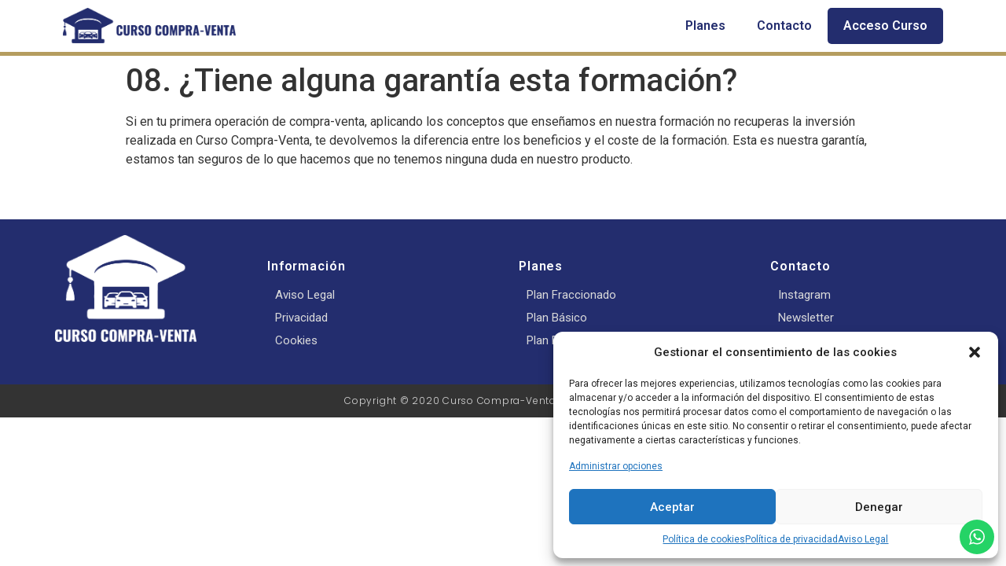

--- FILE ---
content_type: text/css
request_url: https://www.cursocompraventa.com/wp-content/uploads/elementor/css/post-1297.css?ver=1723579628
body_size: 718
content:
.elementor-1297 .elementor-element.elementor-element-86e2e81{border-style:solid;border-width:0px 0px 5px 0px;border-color:var( --e-global-color-9812322 );transition:background 0.3s, border 0.3s, border-radius 0.3s, box-shadow 0.3s;margin-top:0px;margin-bottom:0px;}.elementor-1297 .elementor-element.elementor-element-86e2e81, .elementor-1297 .elementor-element.elementor-element-86e2e81 > .elementor-background-overlay{border-radius:0px 0px 0px 0px;}.elementor-1297 .elementor-element.elementor-element-86e2e81 > .elementor-background-overlay{transition:background 0.3s, border-radius 0.3s, opacity 0.3s;}.elementor-1297 .elementor-element.elementor-element-23840ca > .elementor-widget-wrap > .elementor-widget:not(.elementor-widget__width-auto):not(.elementor-widget__width-initial):not(:last-child):not(.elementor-absolute){margin-bottom:0px;}.elementor-1297 .elementor-element.elementor-element-341de65 img{width:220px;}.elementor-1297 .elementor-element.elementor-element-341de65{width:auto;max-width:auto;}.elementor-bc-flex-widget .elementor-1297 .elementor-element.elementor-element-c2a7fc7.elementor-column .elementor-widget-wrap{align-items:center;}.elementor-1297 .elementor-element.elementor-element-c2a7fc7.elementor-column.elementor-element[data-element_type="column"] > .elementor-widget-wrap.elementor-element-populated{align-content:center;align-items:center;}.elementor-1297 .elementor-element.elementor-element-fa84325 .elementor-menu-toggle{margin:0 auto;}.elementor-1297 .elementor-element.elementor-element-fa84325 .elementor-nav-menu--main .elementor-item{color:var( --e-global-color-primary );fill:var( --e-global-color-primary );}.elementor-1297 .elementor-element.elementor-element-fa84325 .elementor-nav-menu--main .elementor-item:hover,
					.elementor-1297 .elementor-element.elementor-element-fa84325 .elementor-nav-menu--main .elementor-item.elementor-item-active,
					.elementor-1297 .elementor-element.elementor-element-fa84325 .elementor-nav-menu--main .elementor-item.highlighted,
					.elementor-1297 .elementor-element.elementor-element-fa84325 .elementor-nav-menu--main .elementor-item:focus{color:var( --e-global-color-9812322 );fill:var( --e-global-color-9812322 );}.elementor-1297 .elementor-element.elementor-element-fa84325 .elementor-nav-menu--main:not(.e--pointer-framed) .elementor-item:before,
					.elementor-1297 .elementor-element.elementor-element-fa84325 .elementor-nav-menu--main:not(.e--pointer-framed) .elementor-item:after{background-color:var( --e-global-color-9812322 );}.elementor-1297 .elementor-element.elementor-element-fa84325 .e--pointer-framed .elementor-item:before,
					.elementor-1297 .elementor-element.elementor-element-fa84325 .e--pointer-framed .elementor-item:after{border-color:var( --e-global-color-9812322 );}.elementor-1297 .elementor-element.elementor-element-fa84325 .elementor-nav-menu--main .elementor-item.elementor-item-active{color:var( --e-global-color-primary );}.elementor-1297 .elementor-element.elementor-element-fa84325 .elementor-nav-menu--main:not(.e--pointer-framed) .elementor-item.elementor-item-active:before,
					.elementor-1297 .elementor-element.elementor-element-fa84325 .elementor-nav-menu--main:not(.e--pointer-framed) .elementor-item.elementor-item-active:after{background-color:#02010100;}.elementor-1297 .elementor-element.elementor-element-fa84325 .e--pointer-framed .elementor-item.elementor-item-active:before,
					.elementor-1297 .elementor-element.elementor-element-fa84325 .e--pointer-framed .elementor-item.elementor-item-active:after{border-color:#02010100;}.elementor-1297 .elementor-element.elementor-element-fa84325 div.elementor-menu-toggle{color:var( --e-global-color-4138faf );}.elementor-1297 .elementor-element.elementor-element-fa84325 div.elementor-menu-toggle svg{fill:var( --e-global-color-4138faf );}@media(max-width:767px){.elementor-1297 .elementor-element.elementor-element-23840ca{width:80%;}.elementor-1297 .elementor-element.elementor-element-c2a7fc7{width:20%;}}@media(min-width:768px){.elementor-1297 .elementor-element.elementor-element-23840ca{width:30.548%;}.elementor-1297 .elementor-element.elementor-element-c2a7fc7{width:69.452%;}}@media(max-width:1024px) and (min-width:768px){.elementor-1297 .elementor-element.elementor-element-23840ca{width:40%;}.elementor-1297 .elementor-element.elementor-element-c2a7fc7{width:60%;}}/* Start custom CSS for nav-menu, class: .elementor-element-fa84325 */.btn-active {
    background-color: #232D6E;
    border-radius: 5px;
}

.btn-active a {
    color: #fff !important;
}

.btn-active a:hover {
    color: #B59D5F !important;
}/* End custom CSS */

--- FILE ---
content_type: text/css
request_url: https://www.cursocompraventa.com/wp-content/uploads/elementor/css/post-1388.css?ver=1724104835
body_size: 916
content:
.elementor-1388 .elementor-element.elementor-element-53d5780a > .elementor-container{max-width:1600px;min-height:180px;}.elementor-1388 .elementor-element.elementor-element-53d5780a:not(.elementor-motion-effects-element-type-background), .elementor-1388 .elementor-element.elementor-element-53d5780a > .elementor-motion-effects-container > .elementor-motion-effects-layer{background-color:var( --e-global-color-primary );}.elementor-1388 .elementor-element.elementor-element-53d5780a{transition:background 0.3s, border 0.3s, border-radius 0.3s, box-shadow 0.3s;margin-top:50px;margin-bottom:0px;padding:0px 0px 30px 0px;}.elementor-1388 .elementor-element.elementor-element-53d5780a > .elementor-background-overlay{transition:background 0.3s, border-radius 0.3s, opacity 0.3s;}.elementor-1388 .elementor-element.elementor-element-4e6db12 > .elementor-element-populated{margin:0% 0% 0% 0%;--e-column-margin-right:0%;--e-column-margin-left:0%;padding:20px 20px 0px 20px;}.elementor-1388 .elementor-element.elementor-element-d089340 img{max-width:180px;}.elementor-1388 .elementor-element.elementor-element-bdfc6f8 > .elementor-widget-wrap > .elementor-widget:not(.elementor-widget__width-auto):not(.elementor-widget__width-initial):not(:last-child):not(.elementor-absolute){margin-bottom:5px;}.elementor-1388 .elementor-element.elementor-element-bdfc6f8 > .elementor-element-populated{margin:0px 0px 0px 020px;--e-column-margin-right:0px;--e-column-margin-left:020px;padding:50px 0px 0px 0px;}.elementor-1388 .elementor-element.elementor-element-a56390a .elementor-heading-title{color:#FFFFFF;font-family:"Roboto", Sans-serif;font-size:16px;font-weight:600;line-height:19px;letter-spacing:0.87px;}.elementor-1388 .elementor-element.elementor-element-a56390a > .elementor-widget-container{padding:0px 0px 10px 0px;}.elementor-1388 .elementor-element.elementor-element-324127a .elementor-button{font-family:"Roboto", Sans-serif;font-size:15px;font-weight:400;fill:#DADADA;color:#DADADA;background-color:#61CE7000;border-radius:0px 0px 0px 0px;padding:0px 0px 0px 10px;}.elementor-1388 .elementor-element.elementor-element-324127a > .elementor-widget-container{margin:0px 0px 0px 0px;padding:0px 0px 0px 0px;}.elementor-1388 .elementor-element.elementor-element-035d823 .elementor-button{font-family:"Roboto", Sans-serif;font-size:15px;font-weight:400;fill:#DADADA;color:#DADADA;background-color:#61CE7000;border-radius:0px 0px 0px 0px;padding:0px 0px 0px 10px;}.elementor-1388 .elementor-element.elementor-element-035d823 > .elementor-widget-container{margin:0px 0px 0px 0px;padding:0px 0px 0px 0px;}.elementor-1388 .elementor-element.elementor-element-4ca2ea1 .elementor-button{font-family:"Roboto", Sans-serif;font-size:15px;font-weight:400;fill:#DADADA;color:#DADADA;background-color:#61CE7000;border-radius:0px 0px 0px 0px;padding:0px 0px 0px 010px;}.elementor-1388 .elementor-element.elementor-element-4ca2ea1 > .elementor-widget-container{margin:0px 0px 0px 0px;padding:0px 0px 0px 0px;}.elementor-1388 .elementor-element.elementor-element-b2a5517 > .elementor-widget-wrap > .elementor-widget:not(.elementor-widget__width-auto):not(.elementor-widget__width-initial):not(:last-child):not(.elementor-absolute){margin-bottom:5px;}.elementor-1388 .elementor-element.elementor-element-b2a5517 > .elementor-element-populated{margin:0px 0px 0px 020px;--e-column-margin-right:0px;--e-column-margin-left:020px;padding:50px 0px 0px 0px;}.elementor-1388 .elementor-element.elementor-element-d8da2c9 .elementor-heading-title{color:#FFFFFF;font-family:"Roboto", Sans-serif;font-size:16px;font-weight:600;line-height:19px;letter-spacing:0.87px;}.elementor-1388 .elementor-element.elementor-element-d8da2c9 > .elementor-widget-container{padding:0px 0px 10px 0px;}.elementor-1388 .elementor-element.elementor-element-0e89d0a .elementor-button{font-family:"Roboto", Sans-serif;font-size:15px;font-weight:400;fill:#DADADA;color:#DADADA;background-color:#61CE7000;border-radius:0px 0px 0px 0px;padding:0px 0px 0px 10px;}.elementor-1388 .elementor-element.elementor-element-0e89d0a > .elementor-widget-container{margin:0px 0px 0px 0px;padding:0px 0px 0px 0px;}.elementor-1388 .elementor-element.elementor-element-06f4677 .elementor-button{font-family:"Roboto", Sans-serif;font-size:15px;font-weight:400;fill:#DADADA;color:#DADADA;background-color:#61CE7000;border-radius:0px 0px 0px 0px;padding:0px 0px 0px 10px;}.elementor-1388 .elementor-element.elementor-element-06f4677 > .elementor-widget-container{margin:0px 0px 0px 0px;padding:0px 0px 0px 0px;}.elementor-1388 .elementor-element.elementor-element-d487920 .elementor-button{font-family:"Roboto", Sans-serif;font-size:15px;font-weight:400;fill:#DADADA;color:#DADADA;background-color:#61CE7000;border-radius:0px 0px 0px 0px;padding:0px 0px 0px 010px;}.elementor-1388 .elementor-element.elementor-element-d487920 > .elementor-widget-container{margin:0px 0px 0px 0px;padding:0px 0px 0px 0px;}.elementor-1388 .elementor-element.elementor-element-b1e8c4d > .elementor-widget-wrap > .elementor-widget:not(.elementor-widget__width-auto):not(.elementor-widget__width-initial):not(:last-child):not(.elementor-absolute){margin-bottom:5px;}.elementor-1388 .elementor-element.elementor-element-b1e8c4d > .elementor-element-populated{margin:0px 0px 0px 020px;--e-column-margin-right:0px;--e-column-margin-left:020px;padding:50px 0px 0px 0px;}.elementor-1388 .elementor-element.elementor-element-c10f9c8 .elementor-heading-title{color:#FFFFFF;font-family:"Roboto", Sans-serif;font-size:16px;font-weight:600;line-height:19px;letter-spacing:0.87px;}.elementor-1388 .elementor-element.elementor-element-c10f9c8 > .elementor-widget-container{padding:0px 0px 10px 0px;}.elementor-1388 .elementor-element.elementor-element-9db669c .elementor-button{font-family:"Roboto", Sans-serif;font-size:15px;font-weight:400;fill:#DADADA;color:#DADADA;background-color:#61CE7000;border-radius:0px 0px 0px 0px;padding:0px 0px 0px 10px;}.elementor-1388 .elementor-element.elementor-element-9db669c > .elementor-widget-container{margin:0px 0px 0px 0px;padding:0px 0px 0px 0px;}.elementor-1388 .elementor-element.elementor-element-b1bfafd .elementor-button{font-family:"Roboto", Sans-serif;font-size:15px;font-weight:400;fill:#DADADA;color:#DADADA;background-color:#61CE7000;border-radius:0px 0px 0px 0px;padding:0px 0px 0px 10px;}.elementor-1388 .elementor-element.elementor-element-b1bfafd > .elementor-widget-container{margin:0px 0px 0px 0px;padding:0px 0px 0px 0px;}.elementor-1388 .elementor-element.elementor-element-adad2e6:not(.elementor-motion-effects-element-type-background), .elementor-1388 .elementor-element.elementor-element-adad2e6 > .elementor-motion-effects-container > .elementor-motion-effects-layer{background-color:#333333;}.elementor-1388 .elementor-element.elementor-element-adad2e6{transition:background 0.3s, border 0.3s, border-radius 0.3s, box-shadow 0.3s;}.elementor-1388 .elementor-element.elementor-element-adad2e6 > .elementor-background-overlay{transition:background 0.3s, border-radius 0.3s, opacity 0.3s;}.elementor-1388 .elementor-element.elementor-element-56b6172e{text-align:center;color:#DADADA;font-family:"Poppins", Sans-serif;font-size:12px;font-weight:300;line-height:22px;letter-spacing:0.76px;}@media(max-width:1024px){.elementor-1388 .elementor-element.elementor-element-53d5780a{padding:0% 3% 5% 3%;}.elementor-1388 .elementor-element.elementor-element-4e6db12 > .elementor-element-populated{margin:0% 0% 0% 0%;--e-column-margin-right:0%;--e-column-margin-left:0%;padding:50px 20px 0px 20px;}.elementor-1388 .elementor-element.elementor-element-bdfc6f8 > .elementor-element-populated{margin:0% 0% 0% 0%;--e-column-margin-right:0%;--e-column-margin-left:0%;}.elementor-1388 .elementor-element.elementor-element-a56390a .elementor-heading-title{font-size:14px;}.elementor-1388 .elementor-element.elementor-element-b2a5517 > .elementor-element-populated{margin:0% 0% 0% 0%;--e-column-margin-right:0%;--e-column-margin-left:0%;}.elementor-1388 .elementor-element.elementor-element-d8da2c9 .elementor-heading-title{font-size:14px;}.elementor-1388 .elementor-element.elementor-element-b1e8c4d > .elementor-element-populated{margin:0% 0% 0% 0%;--e-column-margin-right:0%;--e-column-margin-left:0%;}.elementor-1388 .elementor-element.elementor-element-c10f9c8 .elementor-heading-title{font-size:14px;}.elementor-1388 .elementor-element.elementor-element-56b6172e > .elementor-widget-container{margin:0px 0px 0px 0px;}}@media(max-width:767px){.elementor-1388 .elementor-element.elementor-element-53d5780a{margin-top:20%;margin-bottom:0%;}.elementor-1388 .elementor-element.elementor-element-4e6db12 > .elementor-element-populated{margin:0% 0% 5% 0%;--e-column-margin-right:0%;--e-column-margin-left:0%;}.elementor-1388 .elementor-element.elementor-element-bdfc6f8 > .elementor-element-populated{margin:0% 0% 5% 0%;--e-column-margin-right:0%;--e-column-margin-left:0%;padding:0px 0px 0px 50px;}.elementor-1388 .elementor-element.elementor-element-b2a5517 > .elementor-element-populated{margin:0% 0% 5% 0%;--e-column-margin-right:0%;--e-column-margin-left:0%;padding:0px 0px 0px 50px;}.elementor-1388 .elementor-element.elementor-element-b1e8c4d > .elementor-element-populated{margin:0% 0% 5% 0%;--e-column-margin-right:0%;--e-column-margin-left:0%;padding:0px 0px 0px 50px;}.elementor-1388 .elementor-element.elementor-element-56b6172e{font-size:10px;}}@media(min-width:768px){.elementor-1388 .elementor-element.elementor-element-4e6db12{width:25%;}.elementor-1388 .elementor-element.elementor-element-bdfc6f8{width:25%;}.elementor-1388 .elementor-element.elementor-element-b2a5517{width:25%;}.elementor-1388 .elementor-element.elementor-element-b1e8c4d{width:25%;}}@media(max-width:1024px) and (min-width:768px){.elementor-1388 .elementor-element.elementor-element-4e6db12{width:25%;}.elementor-1388 .elementor-element.elementor-element-bdfc6f8{width:25%;}.elementor-1388 .elementor-element.elementor-element-b2a5517{width:25%;}.elementor-1388 .elementor-element.elementor-element-b1e8c4d{width:25%;}}

--- FILE ---
content_type: text/css
request_url: https://www.cursocompraventa.com/wp-content/uploads/elementor/css/post-2576.css?ver=1764185117
body_size: 1654
content:
.elementor-2576 .elementor-element.elementor-element-60338ae5 > .elementor-container{min-height:420px;}.elementor-2576 .elementor-element.elementor-element-60338ae5{overflow:hidden;}.elementor-2576 .elementor-element.elementor-element-60338ae5, .elementor-2576 .elementor-element.elementor-element-60338ae5 > .elementor-background-overlay{border-radius:10px 10px 10px 10px;}.elementor-bc-flex-widget .elementor-2576 .elementor-element.elementor-element-54f31036.elementor-column .elementor-widget-wrap{align-items:flex-start;}.elementor-2576 .elementor-element.elementor-element-54f31036.elementor-column.elementor-element[data-element_type="column"] > .elementor-widget-wrap.elementor-element-populated{align-content:flex-start;align-items:flex-start;}.elementor-2576 .elementor-element.elementor-element-54f31036:not(.elementor-motion-effects-element-type-background) > .elementor-widget-wrap, .elementor-2576 .elementor-element.elementor-element-54f31036 > .elementor-widget-wrap > .elementor-motion-effects-container > .elementor-motion-effects-layer{background-color:var( --e-global-color-primary );}.elementor-2576 .elementor-element.elementor-element-54f31036 > .elementor-element-populated, .elementor-2576 .elementor-element.elementor-element-54f31036 > .elementor-element-populated > .elementor-background-overlay, .elementor-2576 .elementor-element.elementor-element-54f31036 > .elementor-background-slideshow{border-radius:10px 10px 10px 10px;}.elementor-2576 .elementor-element.elementor-element-54f31036 > .elementor-element-populated{transition:background 0.3s, border 0.3s, border-radius 0.3s, box-shadow 0.3s;margin:0px 0px 0px 0px;--e-column-margin-right:0px;--e-column-margin-left:0px;padding:010px 0px 0px 0px;}.elementor-2576 .elementor-element.elementor-element-54f31036 > .elementor-element-populated > .elementor-background-overlay{transition:background 0.3s, border-radius 0.3s, opacity 0.3s;}.elementor-2576 .elementor-element.elementor-element-6bac14fa{transition:background 0.3s, border 0.3s, border-radius 0.3s, box-shadow 0.3s;z-index:10;}.elementor-2576 .elementor-element.elementor-element-6bac14fa > .elementor-background-overlay{transition:background 0.3s, border-radius 0.3s, opacity 0.3s;}.elementor-2576 .elementor-element.elementor-element-b418816 > .elementor-widget-wrap > .elementor-widget:not(.elementor-widget__width-auto):not(.elementor-widget__width-initial):not(:last-child):not(.elementor-absolute){margin-bottom:0px;}.elementor-2576 .elementor-element.elementor-element-b418816 > .elementor-element-populated{transition:background 0.3s, border 0.3s, border-radius 0.3s, box-shadow 0.3s;margin:0px 0px 0px 0px;--e-column-margin-right:0px;--e-column-margin-left:0px;padding:0px 0px 0px 0px;}.elementor-2576 .elementor-element.elementor-element-b418816 > .elementor-element-populated > .elementor-background-overlay{transition:background 0.3s, border-radius 0.3s, opacity 0.3s;}.elementor-2576 .elementor-element.elementor-element-4214bd29{--divider-border-style:solid;--divider-color:#67ADE4;--divider-border-width:1px;}.elementor-2576 .elementor-element.elementor-element-4214bd29 .elementor-divider-separator{width:350px;margin:0 auto;margin-center:0;}.elementor-2576 .elementor-element.elementor-element-4214bd29 .elementor-divider{text-align:center;padding-block-start:0px;padding-block-end:0px;}.elementor-2576 .elementor-element.elementor-element-491d86ad .elementor-icon-wrapper{text-align:right;}.elementor-2576 .elementor-element.elementor-element-491d86ad.elementor-view-stacked .elementor-icon{background-color:var( --e-global-color-9e65a2b );}.elementor-2576 .elementor-element.elementor-element-491d86ad.elementor-view-framed .elementor-icon, .elementor-2576 .elementor-element.elementor-element-491d86ad.elementor-view-default .elementor-icon{color:var( --e-global-color-9e65a2b );border-color:var( --e-global-color-9e65a2b );}.elementor-2576 .elementor-element.elementor-element-491d86ad.elementor-view-framed .elementor-icon, .elementor-2576 .elementor-element.elementor-element-491d86ad.elementor-view-default .elementor-icon svg{fill:var( --e-global-color-9e65a2b );}.elementor-2576 .elementor-element.elementor-element-491d86ad.elementor-view-stacked .elementor-icon:hover{background-color:#067BD2;}.elementor-2576 .elementor-element.elementor-element-491d86ad.elementor-view-framed .elementor-icon:hover, .elementor-2576 .elementor-element.elementor-element-491d86ad.elementor-view-default .elementor-icon:hover{color:#067BD2;border-color:#067BD2;}.elementor-2576 .elementor-element.elementor-element-491d86ad.elementor-view-framed .elementor-icon:hover, .elementor-2576 .elementor-element.elementor-element-491d86ad.elementor-view-default .elementor-icon:hover svg{fill:#067BD2;}.elementor-2576 .elementor-element.elementor-element-491d86ad .elementor-icon{font-size:19px;}.elementor-2576 .elementor-element.elementor-element-491d86ad .elementor-icon svg{height:19px;}.elementor-2576 .elementor-element.elementor-element-491d86ad > .elementor-widget-container{margin:10px 10px 10px 10px;}.elementor-2576 .elementor-element.elementor-element-54747ae7{text-align:center;}.elementor-2576 .elementor-element.elementor-element-54747ae7 .elementor-heading-title{color:#FFFFFF;font-family:"Chonburi", Sans-serif;font-size:60px;font-weight:normal;text-transform:none;font-style:normal;text-decoration:none;line-height:90px;letter-spacing:-0.63px;}.elementor-2576 .elementor-element.elementor-element-54747ae7 > .elementor-widget-container{margin:0px 0px 0px 0px;padding:0px 0px 0px 0px;}.elementor-2576 .elementor-element.elementor-element-b1312cd{text-align:center;}.elementor-2576 .elementor-element.elementor-element-b1312cd .elementor-heading-title{color:#A1CDEE;font-family:"Montserrat", Sans-serif;font-size:20px;font-weight:normal;text-transform:capitalize;font-style:normal;text-decoration:none;line-height:1em;letter-spacing:0px;}.elementor-2576 .elementor-element.elementor-element-b1312cd > .elementor-widget-container{margin:0% 0% 3% 0%;}.elementor-2576 .elementor-element.elementor-element-754bf4f7 .elementor-field-group{padding-right:calc( 10px/2 );padding-left:calc( 10px/2 );margin-bottom:10px;}.elementor-2576 .elementor-element.elementor-element-754bf4f7 .elementor-form-fields-wrapper{margin-left:calc( -10px/2 );margin-right:calc( -10px/2 );margin-bottom:-10px;}.elementor-2576 .elementor-element.elementor-element-754bf4f7 .elementor-field-group.recaptcha_v3-bottomleft, .elementor-2576 .elementor-element.elementor-element-754bf4f7 .elementor-field-group.recaptcha_v3-bottomright{margin-bottom:0;}body.rtl .elementor-2576 .elementor-element.elementor-element-754bf4f7 .elementor-labels-inline .elementor-field-group > label{padding-left:0px;}body:not(.rtl) .elementor-2576 .elementor-element.elementor-element-754bf4f7 .elementor-labels-inline .elementor-field-group > label{padding-right:0px;}body .elementor-2576 .elementor-element.elementor-element-754bf4f7 .elementor-labels-above .elementor-field-group > label{padding-bottom:0px;}.elementor-2576 .elementor-element.elementor-element-754bf4f7 .elementor-field-group > label, .elementor-2576 .elementor-element.elementor-element-754bf4f7 .elementor-field-subgroup label{color:#FFFFFF;}.elementor-2576 .elementor-element.elementor-element-754bf4f7 .elementor-field-type-html{padding-bottom:0px;}.elementor-2576 .elementor-element.elementor-element-754bf4f7 .elementor-field-group:not(.elementor-field-type-upload) .elementor-field:not(.elementor-select-wrapper){background-color:#ffffff;}.elementor-2576 .elementor-element.elementor-element-754bf4f7 .elementor-field-group .elementor-select-wrapper select{background-color:#ffffff;}.elementor-2576 .elementor-element.elementor-element-754bf4f7 .e-form__buttons__wrapper__button-next{color:#ffffff;}.elementor-2576 .elementor-element.elementor-element-754bf4f7 .elementor-button[type="submit"]{color:#ffffff;}.elementor-2576 .elementor-element.elementor-element-754bf4f7 .elementor-button[type="submit"] svg *{fill:#ffffff;}.elementor-2576 .elementor-element.elementor-element-754bf4f7 .e-form__buttons__wrapper__button-previous{color:#ffffff;}.elementor-2576 .elementor-element.elementor-element-754bf4f7 .e-form__buttons__wrapper__button-next:hover{color:#ffffff;}.elementor-2576 .elementor-element.elementor-element-754bf4f7 .elementor-button[type="submit"]:hover{color:#ffffff;}.elementor-2576 .elementor-element.elementor-element-754bf4f7 .elementor-button[type="submit"]:hover svg *{fill:#ffffff;}.elementor-2576 .elementor-element.elementor-element-754bf4f7 .e-form__buttons__wrapper__button-previous:hover{color:#ffffff;}.elementor-2576 .elementor-element.elementor-element-754bf4f7{--e-form-steps-indicators-spacing:20px;--e-form-steps-indicator-padding:30px;--e-form-steps-indicator-inactive-secondary-color:#ffffff;--e-form-steps-indicator-active-secondary-color:#ffffff;--e-form-steps-indicator-completed-secondary-color:#ffffff;--e-form-steps-divider-width:1px;--e-form-steps-divider-gap:10px;}.elementor-2576 .elementor-element.elementor-element-754bf4f7 > .elementor-widget-container{padding:0px 20px 20px 20px;}.elementor-2576 .elementor-element.elementor-element-4360655e{text-align:center;}.elementor-2576 .elementor-element.elementor-element-4360655e .elementor-heading-title{color:#A1CDEE;font-family:"Roboto", Sans-serif;font-size:14px;font-weight:normal;font-style:normal;text-decoration:none;line-height:1.2em;letter-spacing:0px;}.elementor-2576 .elementor-element.elementor-element-4360655e > .elementor-widget-container{margin:0% 0% 02% 0%;padding:0px 30px 0px 30px;}.elementor-2576 .elementor-element.elementor-element-3c8e32e6{text-align:center;}.elementor-2576 .elementor-element.elementor-element-3c8e32e6 .elementor-heading-title{color:#A1CDEE;font-family:"Roboto", Sans-serif;font-size:14px;font-weight:normal;font-style:normal;text-decoration:none;line-height:1.2em;letter-spacing:0px;}.elementor-2576 .elementor-element.elementor-element-3c8e32e6 > .elementor-widget-container{margin:0% 0% 02% 0%;padding:0px 30px 0px 30px;}#elementor-popup-modal-2576 .dialog-message{width:600px;height:auto;}#elementor-popup-modal-2576{justify-content:center;align-items:center;pointer-events:all;background-color:rgba(0,0,0,.8);}#elementor-popup-modal-2576 .dialog-widget-content{animation-duration:1.2s;background-color:#00000000;border-radius:10px 10px 10px 10px;}@media(max-width:1024px){.elementor-2576 .elementor-element.elementor-element-6bac14fa{margin-top:0px;margin-bottom:0px;padding:0px 0px 0px 0px;}.elementor-2576 .elementor-element.elementor-element-4214bd29 .elementor-divider-separator{width:300px;}.elementor-2576 .elementor-element.elementor-element-491d86ad .elementor-icon{font-size:16px;}.elementor-2576 .elementor-element.elementor-element-491d86ad .elementor-icon svg{height:16px;}.elementor-2576 .elementor-element.elementor-element-54747ae7 .elementor-heading-title{font-size:70px;}.elementor-2576 .elementor-element.elementor-element-b1312cd .elementor-heading-title{font-size:16px;}.elementor-2576 .elementor-element.elementor-element-b1312cd > .elementor-widget-container{margin:0% 0% 4% 0%;}.elementor-2576 .elementor-element.elementor-element-4360655e .elementor-heading-title{font-size:12px;}.elementor-2576 .elementor-element.elementor-element-4360655e > .elementor-widget-container{margin:0% 0% 1% 0%;}.elementor-2576 .elementor-element.elementor-element-3c8e32e6 .elementor-heading-title{font-size:12px;}.elementor-2576 .elementor-element.elementor-element-3c8e32e6 > .elementor-widget-container{margin:0% 0% 1% 0%;}#elementor-popup-modal-2576 .dialog-message{width:95vw;}#elementor-popup-modal-2576{justify-content:center;align-items:center;}}@media(max-width:767px){.elementor-2576 .elementor-element.elementor-element-60338ae5 > .elementor-container{min-height:0px;}.elementor-2576 .elementor-element.elementor-element-60338ae5{margin-top:-1px;margin-bottom:0px;}.elementor-bc-flex-widget .elementor-2576 .elementor-element.elementor-element-54f31036.elementor-column .elementor-widget-wrap{align-items:flex-start;}.elementor-2576 .elementor-element.elementor-element-54f31036.elementor-column.elementor-element[data-element_type="column"] > .elementor-widget-wrap.elementor-element-populated{align-content:flex-start;align-items:flex-start;}.elementor-2576 .elementor-element.elementor-element-54f31036 > .elementor-element-populated{padding:8% 8% 12% 8%;}.elementor-2576 .elementor-element.elementor-element-6bac14fa{padding:0px 0px 0px 0px;}.elementor-bc-flex-widget .elementor-2576 .elementor-element.elementor-element-b418816.elementor-column .elementor-widget-wrap{align-items:flex-start;}.elementor-2576 .elementor-element.elementor-element-b418816.elementor-column.elementor-element[data-element_type="column"] > .elementor-widget-wrap.elementor-element-populated{align-content:flex-start;align-items:flex-start;}.elementor-2576 .elementor-element.elementor-element-491d86ad .elementor-icon{font-size:12px;}.elementor-2576 .elementor-element.elementor-element-491d86ad .elementor-icon svg{height:12px;}.elementor-2576 .elementor-element.elementor-element-54747ae7 .elementor-heading-title{font-size:27px;letter-spacing:0.7px;}.elementor-2576 .elementor-element.elementor-element-54747ae7 > .elementor-widget-container{margin:0px 0px 0px 0px;padding:0px 0px 0px 0px;}.elementor-2576 .elementor-element.elementor-element-b1312cd > .elementor-widget-container{margin:0% 0% 5% 0%;}.elementor-2576 .elementor-element.elementor-element-4360655e > .elementor-widget-container{margin:0% 0% 1% 0%;}.elementor-2576 .elementor-element.elementor-element-3c8e32e6 > .elementor-widget-container{margin:0% 0% 0% 0%;}#elementor-popup-modal-2576 .dialog-message{width:100vw;}#elementor-popup-modal-2576{align-items:center;}}